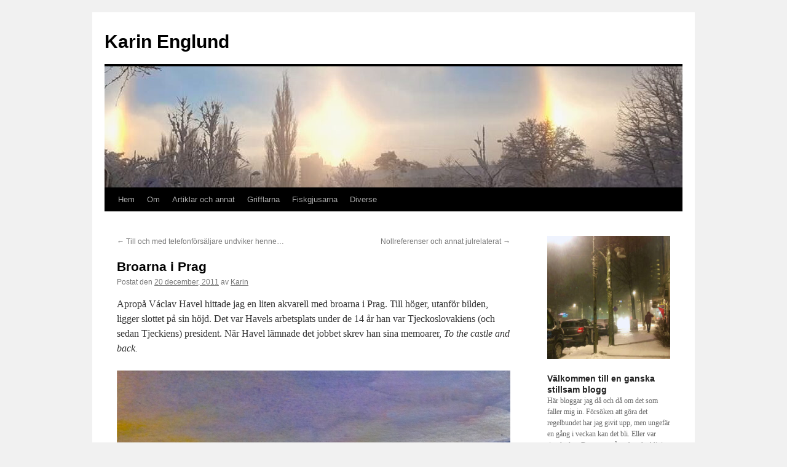

--- FILE ---
content_type: text/html; charset=UTF-8
request_url: https://www.karinenglund.com/2011/12/broarna-i-prag/
body_size: 13017
content:
<!DOCTYPE html>
<html lang="sv-SE">
<head>
<meta charset="UTF-8" />
<title>
Broarna i Prag | Karin Englund	</title>
<link rel="profile" href="https://gmpg.org/xfn/11" />
<link rel="stylesheet" type="text/css" media="all" href="https://www.karinenglund.com/wp-content/themes/twentyten/style.css?ver=20251202" />
<link rel="pingback" href="https://www.karinenglund.com/xmlrpc.php">
<meta name='robots' content='max-image-preview:large' />
<link rel='dns-prefetch' href='//www.googletagmanager.com' />
<link rel="alternate" type="application/rss+xml" title="Karin Englund &raquo; Webbflöde" href="https://www.karinenglund.com/feed/" />
<link rel="alternate" type="application/rss+xml" title="Karin Englund &raquo; Kommentarsflöde" href="https://www.karinenglund.com/comments/feed/" />
<link rel="alternate" type="application/rss+xml" title="Karin Englund &raquo; Kommentarsflöde för Broarna i Prag" href="https://www.karinenglund.com/2011/12/broarna-i-prag/feed/" />
<link rel="alternate" title="oEmbed (JSON)" type="application/json+oembed" href="https://www.karinenglund.com/wp-json/oembed/1.0/embed?url=https%3A%2F%2Fwww.karinenglund.com%2F2011%2F12%2Fbroarna-i-prag%2F" />
<link rel="alternate" title="oEmbed (XML)" type="text/xml+oembed" href="https://www.karinenglund.com/wp-json/oembed/1.0/embed?url=https%3A%2F%2Fwww.karinenglund.com%2F2011%2F12%2Fbroarna-i-prag%2F&#038;format=xml" />
<style id='wp-img-auto-sizes-contain-inline-css' type='text/css'>
img:is([sizes=auto i],[sizes^="auto," i]){contain-intrinsic-size:3000px 1500px}
/*# sourceURL=wp-img-auto-sizes-contain-inline-css */
</style>
<style id='wp-emoji-styles-inline-css' type='text/css'>

	img.wp-smiley, img.emoji {
		display: inline !important;
		border: none !important;
		box-shadow: none !important;
		height: 1em !important;
		width: 1em !important;
		margin: 0 0.07em !important;
		vertical-align: -0.1em !important;
		background: none !important;
		padding: 0 !important;
	}
/*# sourceURL=wp-emoji-styles-inline-css */
</style>
<style id='wp-block-library-inline-css' type='text/css'>
:root{--wp-block-synced-color:#7a00df;--wp-block-synced-color--rgb:122,0,223;--wp-bound-block-color:var(--wp-block-synced-color);--wp-editor-canvas-background:#ddd;--wp-admin-theme-color:#007cba;--wp-admin-theme-color--rgb:0,124,186;--wp-admin-theme-color-darker-10:#006ba1;--wp-admin-theme-color-darker-10--rgb:0,107,160.5;--wp-admin-theme-color-darker-20:#005a87;--wp-admin-theme-color-darker-20--rgb:0,90,135;--wp-admin-border-width-focus:2px}@media (min-resolution:192dpi){:root{--wp-admin-border-width-focus:1.5px}}.wp-element-button{cursor:pointer}:root .has-very-light-gray-background-color{background-color:#eee}:root .has-very-dark-gray-background-color{background-color:#313131}:root .has-very-light-gray-color{color:#eee}:root .has-very-dark-gray-color{color:#313131}:root .has-vivid-green-cyan-to-vivid-cyan-blue-gradient-background{background:linear-gradient(135deg,#00d084,#0693e3)}:root .has-purple-crush-gradient-background{background:linear-gradient(135deg,#34e2e4,#4721fb 50%,#ab1dfe)}:root .has-hazy-dawn-gradient-background{background:linear-gradient(135deg,#faaca8,#dad0ec)}:root .has-subdued-olive-gradient-background{background:linear-gradient(135deg,#fafae1,#67a671)}:root .has-atomic-cream-gradient-background{background:linear-gradient(135deg,#fdd79a,#004a59)}:root .has-nightshade-gradient-background{background:linear-gradient(135deg,#330968,#31cdcf)}:root .has-midnight-gradient-background{background:linear-gradient(135deg,#020381,#2874fc)}:root{--wp--preset--font-size--normal:16px;--wp--preset--font-size--huge:42px}.has-regular-font-size{font-size:1em}.has-larger-font-size{font-size:2.625em}.has-normal-font-size{font-size:var(--wp--preset--font-size--normal)}.has-huge-font-size{font-size:var(--wp--preset--font-size--huge)}.has-text-align-center{text-align:center}.has-text-align-left{text-align:left}.has-text-align-right{text-align:right}.has-fit-text{white-space:nowrap!important}#end-resizable-editor-section{display:none}.aligncenter{clear:both}.items-justified-left{justify-content:flex-start}.items-justified-center{justify-content:center}.items-justified-right{justify-content:flex-end}.items-justified-space-between{justify-content:space-between}.screen-reader-text{border:0;clip-path:inset(50%);height:1px;margin:-1px;overflow:hidden;padding:0;position:absolute;width:1px;word-wrap:normal!important}.screen-reader-text:focus{background-color:#ddd;clip-path:none;color:#444;display:block;font-size:1em;height:auto;left:5px;line-height:normal;padding:15px 23px 14px;text-decoration:none;top:5px;width:auto;z-index:100000}html :where(.has-border-color){border-style:solid}html :where([style*=border-top-color]){border-top-style:solid}html :where([style*=border-right-color]){border-right-style:solid}html :where([style*=border-bottom-color]){border-bottom-style:solid}html :where([style*=border-left-color]){border-left-style:solid}html :where([style*=border-width]){border-style:solid}html :where([style*=border-top-width]){border-top-style:solid}html :where([style*=border-right-width]){border-right-style:solid}html :where([style*=border-bottom-width]){border-bottom-style:solid}html :where([style*=border-left-width]){border-left-style:solid}html :where(img[class*=wp-image-]){height:auto;max-width:100%}:where(figure){margin:0 0 1em}html :where(.is-position-sticky){--wp-admin--admin-bar--position-offset:var(--wp-admin--admin-bar--height,0px)}@media screen and (max-width:600px){html :where(.is-position-sticky){--wp-admin--admin-bar--position-offset:0px}}

/*# sourceURL=wp-block-library-inline-css */
</style><style id='global-styles-inline-css' type='text/css'>
:root{--wp--preset--aspect-ratio--square: 1;--wp--preset--aspect-ratio--4-3: 4/3;--wp--preset--aspect-ratio--3-4: 3/4;--wp--preset--aspect-ratio--3-2: 3/2;--wp--preset--aspect-ratio--2-3: 2/3;--wp--preset--aspect-ratio--16-9: 16/9;--wp--preset--aspect-ratio--9-16: 9/16;--wp--preset--color--black: #000;--wp--preset--color--cyan-bluish-gray: #abb8c3;--wp--preset--color--white: #fff;--wp--preset--color--pale-pink: #f78da7;--wp--preset--color--vivid-red: #cf2e2e;--wp--preset--color--luminous-vivid-orange: #ff6900;--wp--preset--color--luminous-vivid-amber: #fcb900;--wp--preset--color--light-green-cyan: #7bdcb5;--wp--preset--color--vivid-green-cyan: #00d084;--wp--preset--color--pale-cyan-blue: #8ed1fc;--wp--preset--color--vivid-cyan-blue: #0693e3;--wp--preset--color--vivid-purple: #9b51e0;--wp--preset--color--blue: #0066cc;--wp--preset--color--medium-gray: #666;--wp--preset--color--light-gray: #f1f1f1;--wp--preset--gradient--vivid-cyan-blue-to-vivid-purple: linear-gradient(135deg,rgb(6,147,227) 0%,rgb(155,81,224) 100%);--wp--preset--gradient--light-green-cyan-to-vivid-green-cyan: linear-gradient(135deg,rgb(122,220,180) 0%,rgb(0,208,130) 100%);--wp--preset--gradient--luminous-vivid-amber-to-luminous-vivid-orange: linear-gradient(135deg,rgb(252,185,0) 0%,rgb(255,105,0) 100%);--wp--preset--gradient--luminous-vivid-orange-to-vivid-red: linear-gradient(135deg,rgb(255,105,0) 0%,rgb(207,46,46) 100%);--wp--preset--gradient--very-light-gray-to-cyan-bluish-gray: linear-gradient(135deg,rgb(238,238,238) 0%,rgb(169,184,195) 100%);--wp--preset--gradient--cool-to-warm-spectrum: linear-gradient(135deg,rgb(74,234,220) 0%,rgb(151,120,209) 20%,rgb(207,42,186) 40%,rgb(238,44,130) 60%,rgb(251,105,98) 80%,rgb(254,248,76) 100%);--wp--preset--gradient--blush-light-purple: linear-gradient(135deg,rgb(255,206,236) 0%,rgb(152,150,240) 100%);--wp--preset--gradient--blush-bordeaux: linear-gradient(135deg,rgb(254,205,165) 0%,rgb(254,45,45) 50%,rgb(107,0,62) 100%);--wp--preset--gradient--luminous-dusk: linear-gradient(135deg,rgb(255,203,112) 0%,rgb(199,81,192) 50%,rgb(65,88,208) 100%);--wp--preset--gradient--pale-ocean: linear-gradient(135deg,rgb(255,245,203) 0%,rgb(182,227,212) 50%,rgb(51,167,181) 100%);--wp--preset--gradient--electric-grass: linear-gradient(135deg,rgb(202,248,128) 0%,rgb(113,206,126) 100%);--wp--preset--gradient--midnight: linear-gradient(135deg,rgb(2,3,129) 0%,rgb(40,116,252) 100%);--wp--preset--font-size--small: 13px;--wp--preset--font-size--medium: 20px;--wp--preset--font-size--large: 36px;--wp--preset--font-size--x-large: 42px;--wp--preset--spacing--20: 0.44rem;--wp--preset--spacing--30: 0.67rem;--wp--preset--spacing--40: 1rem;--wp--preset--spacing--50: 1.5rem;--wp--preset--spacing--60: 2.25rem;--wp--preset--spacing--70: 3.38rem;--wp--preset--spacing--80: 5.06rem;--wp--preset--shadow--natural: 6px 6px 9px rgba(0, 0, 0, 0.2);--wp--preset--shadow--deep: 12px 12px 50px rgba(0, 0, 0, 0.4);--wp--preset--shadow--sharp: 6px 6px 0px rgba(0, 0, 0, 0.2);--wp--preset--shadow--outlined: 6px 6px 0px -3px rgb(255, 255, 255), 6px 6px rgb(0, 0, 0);--wp--preset--shadow--crisp: 6px 6px 0px rgb(0, 0, 0);}:where(.is-layout-flex){gap: 0.5em;}:where(.is-layout-grid){gap: 0.5em;}body .is-layout-flex{display: flex;}.is-layout-flex{flex-wrap: wrap;align-items: center;}.is-layout-flex > :is(*, div){margin: 0;}body .is-layout-grid{display: grid;}.is-layout-grid > :is(*, div){margin: 0;}:where(.wp-block-columns.is-layout-flex){gap: 2em;}:where(.wp-block-columns.is-layout-grid){gap: 2em;}:where(.wp-block-post-template.is-layout-flex){gap: 1.25em;}:where(.wp-block-post-template.is-layout-grid){gap: 1.25em;}.has-black-color{color: var(--wp--preset--color--black) !important;}.has-cyan-bluish-gray-color{color: var(--wp--preset--color--cyan-bluish-gray) !important;}.has-white-color{color: var(--wp--preset--color--white) !important;}.has-pale-pink-color{color: var(--wp--preset--color--pale-pink) !important;}.has-vivid-red-color{color: var(--wp--preset--color--vivid-red) !important;}.has-luminous-vivid-orange-color{color: var(--wp--preset--color--luminous-vivid-orange) !important;}.has-luminous-vivid-amber-color{color: var(--wp--preset--color--luminous-vivid-amber) !important;}.has-light-green-cyan-color{color: var(--wp--preset--color--light-green-cyan) !important;}.has-vivid-green-cyan-color{color: var(--wp--preset--color--vivid-green-cyan) !important;}.has-pale-cyan-blue-color{color: var(--wp--preset--color--pale-cyan-blue) !important;}.has-vivid-cyan-blue-color{color: var(--wp--preset--color--vivid-cyan-blue) !important;}.has-vivid-purple-color{color: var(--wp--preset--color--vivid-purple) !important;}.has-black-background-color{background-color: var(--wp--preset--color--black) !important;}.has-cyan-bluish-gray-background-color{background-color: var(--wp--preset--color--cyan-bluish-gray) !important;}.has-white-background-color{background-color: var(--wp--preset--color--white) !important;}.has-pale-pink-background-color{background-color: var(--wp--preset--color--pale-pink) !important;}.has-vivid-red-background-color{background-color: var(--wp--preset--color--vivid-red) !important;}.has-luminous-vivid-orange-background-color{background-color: var(--wp--preset--color--luminous-vivid-orange) !important;}.has-luminous-vivid-amber-background-color{background-color: var(--wp--preset--color--luminous-vivid-amber) !important;}.has-light-green-cyan-background-color{background-color: var(--wp--preset--color--light-green-cyan) !important;}.has-vivid-green-cyan-background-color{background-color: var(--wp--preset--color--vivid-green-cyan) !important;}.has-pale-cyan-blue-background-color{background-color: var(--wp--preset--color--pale-cyan-blue) !important;}.has-vivid-cyan-blue-background-color{background-color: var(--wp--preset--color--vivid-cyan-blue) !important;}.has-vivid-purple-background-color{background-color: var(--wp--preset--color--vivid-purple) !important;}.has-black-border-color{border-color: var(--wp--preset--color--black) !important;}.has-cyan-bluish-gray-border-color{border-color: var(--wp--preset--color--cyan-bluish-gray) !important;}.has-white-border-color{border-color: var(--wp--preset--color--white) !important;}.has-pale-pink-border-color{border-color: var(--wp--preset--color--pale-pink) !important;}.has-vivid-red-border-color{border-color: var(--wp--preset--color--vivid-red) !important;}.has-luminous-vivid-orange-border-color{border-color: var(--wp--preset--color--luminous-vivid-orange) !important;}.has-luminous-vivid-amber-border-color{border-color: var(--wp--preset--color--luminous-vivid-amber) !important;}.has-light-green-cyan-border-color{border-color: var(--wp--preset--color--light-green-cyan) !important;}.has-vivid-green-cyan-border-color{border-color: var(--wp--preset--color--vivid-green-cyan) !important;}.has-pale-cyan-blue-border-color{border-color: var(--wp--preset--color--pale-cyan-blue) !important;}.has-vivid-cyan-blue-border-color{border-color: var(--wp--preset--color--vivid-cyan-blue) !important;}.has-vivid-purple-border-color{border-color: var(--wp--preset--color--vivid-purple) !important;}.has-vivid-cyan-blue-to-vivid-purple-gradient-background{background: var(--wp--preset--gradient--vivid-cyan-blue-to-vivid-purple) !important;}.has-light-green-cyan-to-vivid-green-cyan-gradient-background{background: var(--wp--preset--gradient--light-green-cyan-to-vivid-green-cyan) !important;}.has-luminous-vivid-amber-to-luminous-vivid-orange-gradient-background{background: var(--wp--preset--gradient--luminous-vivid-amber-to-luminous-vivid-orange) !important;}.has-luminous-vivid-orange-to-vivid-red-gradient-background{background: var(--wp--preset--gradient--luminous-vivid-orange-to-vivid-red) !important;}.has-very-light-gray-to-cyan-bluish-gray-gradient-background{background: var(--wp--preset--gradient--very-light-gray-to-cyan-bluish-gray) !important;}.has-cool-to-warm-spectrum-gradient-background{background: var(--wp--preset--gradient--cool-to-warm-spectrum) !important;}.has-blush-light-purple-gradient-background{background: var(--wp--preset--gradient--blush-light-purple) !important;}.has-blush-bordeaux-gradient-background{background: var(--wp--preset--gradient--blush-bordeaux) !important;}.has-luminous-dusk-gradient-background{background: var(--wp--preset--gradient--luminous-dusk) !important;}.has-pale-ocean-gradient-background{background: var(--wp--preset--gradient--pale-ocean) !important;}.has-electric-grass-gradient-background{background: var(--wp--preset--gradient--electric-grass) !important;}.has-midnight-gradient-background{background: var(--wp--preset--gradient--midnight) !important;}.has-small-font-size{font-size: var(--wp--preset--font-size--small) !important;}.has-medium-font-size{font-size: var(--wp--preset--font-size--medium) !important;}.has-large-font-size{font-size: var(--wp--preset--font-size--large) !important;}.has-x-large-font-size{font-size: var(--wp--preset--font-size--x-large) !important;}
/*# sourceURL=global-styles-inline-css */
</style>

<style id='classic-theme-styles-inline-css' type='text/css'>
/*! This file is auto-generated */
.wp-block-button__link{color:#fff;background-color:#32373c;border-radius:9999px;box-shadow:none;text-decoration:none;padding:calc(.667em + 2px) calc(1.333em + 2px);font-size:1.125em}.wp-block-file__button{background:#32373c;color:#fff;text-decoration:none}
/*# sourceURL=/wp-includes/css/classic-themes.min.css */
</style>
<link rel='stylesheet' id='twentyten-block-style-css' href='https://www.karinenglund.com/wp-content/themes/twentyten/blocks.css?ver=20250220' type='text/css' media='all' />
<link rel='stylesheet' id='fancybox-css' href='https://www.karinenglund.com/wp-content/plugins/easy-fancybox/fancybox/1.5.4/jquery.fancybox.min.css?ver=6.9' type='text/css' media='screen' />
<script type="text/javascript" src="https://www.karinenglund.com/wp-includes/js/jquery/jquery.min.js?ver=3.7.1" id="jquery-core-js"></script>
<script type="text/javascript" src="https://www.karinenglund.com/wp-includes/js/jquery/jquery-migrate.min.js?ver=3.4.1" id="jquery-migrate-js"></script>
<link rel="https://api.w.org/" href="https://www.karinenglund.com/wp-json/" /><link rel="alternate" title="JSON" type="application/json" href="https://www.karinenglund.com/wp-json/wp/v2/posts/7829" /><link rel="EditURI" type="application/rsd+xml" title="RSD" href="https://www.karinenglund.com/xmlrpc.php?rsd" />
<meta name="generator" content="WordPress 6.9" />
<link rel="canonical" href="https://www.karinenglund.com/2011/12/broarna-i-prag/" />
<link rel='shortlink' href='https://www.karinenglund.com/?p=7829' />
<meta name="generator" content="Site Kit by Google 1.170.0" /><link rel="icon" href="https://www.karinenglund.com/wp-content/uploads/2021/05/cropped-Version-2-3-32x32.jpg" sizes="32x32" />
<link rel="icon" href="https://www.karinenglund.com/wp-content/uploads/2021/05/cropped-Version-2-3-192x192.jpg" sizes="192x192" />
<link rel="apple-touch-icon" href="https://www.karinenglund.com/wp-content/uploads/2021/05/cropped-Version-2-3-180x180.jpg" />
<meta name="msapplication-TileImage" content="https://www.karinenglund.com/wp-content/uploads/2021/05/cropped-Version-2-3-270x270.jpg" />
</head>

<body data-rsssl=1 class="wp-singular post-template-default single single-post postid-7829 single-format-standard wp-theme-twentyten">
<div id="wrapper" class="hfeed">
		<a href="#content" class="screen-reader-text skip-link">Hoppa till innehåll</a>
	<div id="header">
		<div id="masthead">
			<div id="branding" role="banner">
									<div id="site-title">
						<span>
							<a href="https://www.karinenglund.com/" rel="home" >Karin Englund</a>
						</span>
					</div>
					<img src="https://www.karinenglund.com/wp-content/uploads/2026/01/cropped-1-8.jpeg" width="940" height="197" alt="Karin Englund" srcset="https://www.karinenglund.com/wp-content/uploads/2026/01/cropped-1-8.jpeg 940w, https://www.karinenglund.com/wp-content/uploads/2026/01/cropped-1-8-300x63.jpeg 300w, https://www.karinenglund.com/wp-content/uploads/2026/01/cropped-1-8-150x31.jpeg 150w, https://www.karinenglund.com/wp-content/uploads/2026/01/cropped-1-8-768x161.jpeg 768w" sizes="(max-width: 940px) 100vw, 940px" decoding="async" fetchpriority="high" />			</div><!-- #branding -->

			<div id="access" role="navigation">
				<div class="menu"><ul>
<li ><a href="https://www.karinenglund.com/">Hem</a></li><li class="page_item page-item-225"><a href="https://www.karinenglund.com/skriv-hit/">Om</a></li>
<li class="page_item page-item-2537 page_item_has_children"><a href="https://www.karinenglund.com/artiklar-och-annat/">Artiklar och annat</a>
<ul class='children'>
	<li class="page_item page-item-26666"><a href="https://www.karinenglund.com/artiklar-och-annat/det-hemlighetsfulla-kuvertet/">Det hemlighetsfulla kuvertet</a></li>
	<li class="page_item page-item-22509"><a href="https://www.karinenglund.com/artiklar-och-annat/hogertrafik/">Högertrafik</a></li>
	<li class="page_item page-item-30887"><a href="https://www.karinenglund.com/artiklar-och-annat/kampen-om-kulturarvet/">Kampen om kulturarvet</a></li>
	<li class="page_item page-item-16792"><a href="https://www.karinenglund.com/artiklar-och-annat/var-ar-brudarna/">Var är brudarna?</a></li>
	<li class="page_item page-item-4518"><a href="https://www.karinenglund.com/artiklar-och-annat/hoppfullt-60-tal/">Hoppfullt 60-tal</a></li>
	<li class="page_item page-item-8777"><a href="https://www.karinenglund.com/artiklar-och-annat/hur-uppstar-totalitarismen/">Hur uppstår totalitarismen?</a></li>
	<li class="page_item page-item-4313"><a href="https://www.karinenglund.com/artiklar-och-annat/kreativitet-nej-tack/">Kreativitet? Nej tack!</a></li>
	<li class="page_item page-item-4359"><a href="https://www.karinenglund.com/artiklar-och-annat/74774p-i-p-p-i/">74774=P-I-P-P-I</a></li>
	<li class="page_item page-item-4344"><a href="https://www.karinenglund.com/artiklar-och-annat/duck-city/">Duck city</a></li>
	<li class="page_item page-item-4727"><a href="https://www.karinenglund.com/artiklar-och-annat/en-el-campo-chile/">En el Campo &#8211; Chile</a></li>
	<li class="page_item page-item-2531"><a href="https://www.karinenglund.com/artiklar-och-annat/kafka-pa-kontoret/">Kafka på kontoret</a></li>
	<li class="page_item page-item-5397"><a href="https://www.karinenglund.com/artiklar-och-annat/sidenmatt-glansande/">Sidenmatt, glänsande&#8230;</a></li>
	<li class="page_item page-item-4398"><a href="https://www.karinenglund.com/artiklar-och-annat/klassiker/">Klassiker</a></li>
	<li class="page_item page-item-4396"><a href="https://www.karinenglund.com/artiklar-och-annat/master/">Mäster</a></li>
	<li class="page_item page-item-4405"><a href="https://www.karinenglund.com/artiklar-och-annat/slapljus-over-vasterlandet/">Släpljus över västerlandet</a></li>
	<li class="page_item page-item-4476"><a href="https://www.karinenglund.com/artiklar-och-annat/andrum-radrum-och-forstaelse/">Skiljetecken för andrum, rådrum och förståelse</a></li>
	<li class="page_item page-item-6503"><a href="https://www.karinenglund.com/artiklar-och-annat/den-lilla-tanten-som-skulle-skaffa-mobilt-bredband/">Den lilla tanten som skulle skaffa mobilt bredband</a></li>
	<li class="page_item page-item-8720"><a href="https://www.karinenglund.com/artiklar-och-annat/fodelsedagsfragan-om-modernitet-och-prestationsangest-hos-nalle-puh/">FÖDELSEDAGSFRÅGAN Om modernitet och prestationsångest hos Nalle Puh</a></li>
	<li class="page_item page-item-6762"><a href="https://www.karinenglund.com/artiklar-och-annat/bilder/">Bilder</a></li>
</ul>
</li>
<li class="page_item page-item-26088"><a href="https://www.karinenglund.com/grifflarna-2/">Grifflarna</a></li>
<li class="page_item page-item-14998"><a href="https://www.karinenglund.com/fiskgjusarna/">Fiskgjusarna</a></li>
<li class="page_item page-item-11078 page_item_has_children"><a href="https://www.karinenglund.com/diverse/">Diverse</a>
<ul class='children'>
	<li class="page_item page-item-12551"><a href="https://www.karinenglund.com/diverse/nobel-skald/">Nobel skald</a></li>
	<li class="page_item page-item-12532"><a href="https://www.karinenglund.com/diverse/ratta-sattet-att-borja-en-nobelprisvinnande-kultur-och-allmogeberattelse/">Rätta sättet att börja en nobelprisvinnande kultur- och allmogeberättelse</a></li>
	<li class="page_item page-item-12618"><a href="https://www.karinenglund.com/diverse/bergska-sjon/">Bergska sjön Ur GV nr 8 årgång 111</a></li>
	<li class="page_item page-item-11061"><a href="https://www.karinenglund.com/diverse/toalettpappershallarsallskapet-tph-amatorerna/">Toalettpappershållarsällskapet TPH-amatörerna</a></li>
	<li class="page_item page-item-8302 page_item_has_children"><a href="https://www.karinenglund.com/diverse/faltrapport-med-hotelltips-paris/">Fältrapport med hotelltips</a>
	<ul class='children'>
		<li class="page_item page-item-3125"><a href="https://www.karinenglund.com/diverse/faltrapport-med-hotelltips-paris/faltrapporter/">Läget</a></li>
	</ul>
</li>
</ul>
</li>
</ul></div>
			</div><!-- #access -->
		</div><!-- #masthead -->
	</div><!-- #header -->

	<div id="main">

		<div id="container">
			<div id="content" role="main">

			

				<div id="nav-above" class="navigation">
					<div class="nav-previous"><a href="https://www.karinenglund.com/2011/12/till-och-med-telefonforsaljare-undviker-henne/" rel="prev"><span class="meta-nav">&larr;</span> Till och med telefonförsäljare undviker henne&#8230;</a></div>
					<div class="nav-next"><a href="https://www.karinenglund.com/2011/12/nollreferener-och-annat-julrelaterat/" rel="next">Nollreferenser och annat julrelaterat <span class="meta-nav">&rarr;</span></a></div>
				</div><!-- #nav-above -->

				<div id="post-7829" class="post-7829 post type-post status-publish format-standard hentry category-bocker tag-prag tag-vaclav-havel">
					<h1 class="entry-title">Broarna i Prag</h1>

					<div class="entry-meta">
						<span class="meta-prep meta-prep-author">Postat den</span> <a href="https://www.karinenglund.com/2011/12/broarna-i-prag/" title="20:01" rel="bookmark"><span class="entry-date">20 december, 2011</span></a> <span class="meta-sep">av</span> <span class="author vcard"><a class="url fn n" href="https://www.karinenglund.com/author/admin/" title="Visa alla inlägg av Karin">Karin</a></span>					</div><!-- .entry-meta -->

					<div class="entry-content">
						<p>Apropå Václav Havel hittade jag en liten akvarell med broarna i Prag. Till höger, utanför bilden, ligger slottet på sin höjd. Det var Havels arbetsplats under de 14 år han var Tjeckoslovakiens (och sedan Tjeckiens) president. När Havel lämnade det jobbet skrev han sina memoarer, <em>To the castle and back. </em></p>
<p><a href="https://www.karinenglund.com/2011/12/broarna-i-prag/broar-i-prag-2/" rel="attachment wp-att-7830"><img decoding="async" class="aligncenter size-large wp-image-7830" title="broar i Prag" src="https://www.karinenglund.com/wp-content/uploads/2011/12/broar-i-Prag1-1024x707.jpg" alt="" width="640" height="441" srcset="https://www.karinenglund.com/wp-content/uploads/2011/12/broar-i-Prag1-1024x707.jpg 1024w, https://www.karinenglund.com/wp-content/uploads/2011/12/broar-i-Prag1-150x103.jpg 150w, https://www.karinenglund.com/wp-content/uploads/2011/12/broar-i-Prag1-300x207.jpg 300w, https://www.karinenglund.com/wp-content/uploads/2011/12/broar-i-Prag1.jpg 1280w" sizes="(max-width: 640px) 100vw, 640px" /></a>Uppdatering: Miss Gilett protesterar i en kommentar att Havels bok heter <em>Prosím stručně</em> och att det är den engelska översättningen som heter <em>To the castle and back</em>. Det har hon ju alldeles rätt i. Frågan är varför den inte är översatt till svenska ännu, för det verkar den inte vara.</p>
											</div><!-- .entry-content -->

		
						<div class="entry-utility">
							Det här inlägget postades i <a href="https://www.karinenglund.com/category/sa-har-har-jag-forsokt-ordna-mina-blogginlagg-i-olika-grupper/bocker/" rel="category tag">Böcker</a> och har märkts med etiketterna <a href="https://www.karinenglund.com/tag/prag/" rel="tag">Prag</a>, <a href="https://www.karinenglund.com/tag/vaclav-havel/" rel="tag">Václav Havel</a>. Bokmärk <a href="https://www.karinenglund.com/2011/12/broarna-i-prag/" title="Permalink to Broarna i Prag" rel="bookmark">permalänken</a>.													</div><!-- .entry-utility -->
					</div><!-- #post-7829 -->

					<div id="nav-below" class="navigation">
						<div class="nav-previous"><a href="https://www.karinenglund.com/2011/12/till-och-med-telefonforsaljare-undviker-henne/" rel="prev"><span class="meta-nav">&larr;</span> Till och med telefonförsäljare undviker henne&#8230;</a></div>
						<div class="nav-next"><a href="https://www.karinenglund.com/2011/12/nollreferener-och-annat-julrelaterat/" rel="next">Nollreferenser och annat julrelaterat <span class="meta-nav">&rarr;</span></a></div>
					</div><!-- #nav-below -->

					
			<div id="comments">


			<h3 id="comments-title">
			7 svar på <em>Broarna i Prag</em>			</h3>

	
			<ol class="commentlist">
						<li class="comment even thread-even depth-1" id="li-comment-2197">
		<div id="comment-2197">
			<div class="comment-author vcard">
				<img alt='' src='https://secure.gravatar.com/avatar/75887a07493a908b7f283e3bd74430dc7d8a1844d9e4dfab95d81cff368404c6?s=40&#038;d=blank&#038;r=g' srcset='https://secure.gravatar.com/avatar/75887a07493a908b7f283e3bd74430dc7d8a1844d9e4dfab95d81cff368404c6?s=80&#038;d=blank&#038;r=g 2x' class='avatar avatar-40 photo' height='40' width='40' decoding='async'/>				<cite class="fn"><a href="http://missgillette.blogspot.com" class="url" rel="ugc external nofollow">Miss Gillette</a></cite> <span class="says">skriver:</span>			</div><!-- .comment-author .vcard -->

				
				
			<div class="comment-meta commentmetadata"><a href="https://www.karinenglund.com/2011/12/broarna-i-prag/#comment-2197">
				21 december, 2011 kl. 10:19					</a>
									</div><!-- .comment-meta .commentmetadata -->

				<div class="comment-body"><p>Förlåt, men Havel har definitivt inte skrivit nån bok som heter To the castle and back. Han har emellertid på tjeckiska skrivit en som heter Prosím stručně och som i engelsk översättning har den titel du uppger.</p>
<p>Det kan kanske te sig tetigt att anmärka på det, men allting är faktiskt inte på engelska i original. Ändå har till och med TT-folket lagt sig till med olaten att översätta allt utrikiskt till engelska. (Det gör de förstås inte, utan de använder givetvis engelska översättningar. Men det är ingen ursäkt, jobbar man som nyhetsförmedlare borde man stanna upp och tänka efter hur rimligt det är att en tysk eller rysk eller fransk organisation har ett engelskt namn. Om svensk benämning saknas är det ju bättre att göra en egenöversättning eller ange namnet på originalspråket.)</p>
<p>Engelskan är ett finfint lingua franca, men nån måtta får det vara. Sans och balans anbefalles!</p>
</div>

				<div class="reply">
								</div><!-- .reply -->
			</div><!-- #comment-##  -->

				<ul class="children">
		<li class="comment odd alt depth-2" id="li-comment-2198">
		<div id="comment-2198">
			<div class="comment-author vcard">
				<img alt='' src='https://secure.gravatar.com/avatar/775476ca7a6085d6921f5cbf1239a03e8ab79975f67ffeeea12d33c04eb0edf8?s=40&#038;d=blank&#038;r=g' srcset='https://secure.gravatar.com/avatar/775476ca7a6085d6921f5cbf1239a03e8ab79975f67ffeeea12d33c04eb0edf8?s=80&#038;d=blank&#038;r=g 2x' class='avatar avatar-40 photo' height='40' width='40' loading='lazy' decoding='async'/>				<cite class="fn"><a href="https://www.karinenglund.com" class="url" rel="ugc">Karin</a></cite> <span class="says">skriver:</span>			</div><!-- .comment-author .vcard -->

				
				
			<div class="comment-meta commentmetadata"><a href="https://www.karinenglund.com/2011/12/broarna-i-prag/#comment-2198">
				21 december, 2011 kl. 10:38					</a>
									</div><!-- .comment-meta .commentmetadata -->

				<div class="comment-body"><p>Oj då. Mitt sans-och-balans-försök gick tydligen inte så bra? Jag funderade faktiskt på om jag skulle använda den tjeckiska titeln eller om jag skulle göra en självsvåldig översättning till svenska. Men till sist blev det den engelska, eftersom jag tänkte att få skulle förstå den tjeckiska titeln. Om jag använde en svensk översättning skulle det kunna ge intrycket att boken är översatt till svenska, men det är den inte såvitt jag vet. Och jovisst, jag hade kunnat skriva lite utförligare, men nu redde det ju ut sig såhär i stället. Tack för påpekandet.</p>
</div>

				<div class="reply">
								</div><!-- .reply -->
			</div><!-- #comment-##  -->

				</li><!-- #comment-## -->
</ul><!-- .children -->
</li><!-- #comment-## -->
		<li class="comment even thread-odd thread-alt depth-1" id="li-comment-2199">
		<div id="comment-2199">
			<div class="comment-author vcard">
				<img alt='' src='https://secure.gravatar.com/avatar/75887a07493a908b7f283e3bd74430dc7d8a1844d9e4dfab95d81cff368404c6?s=40&#038;d=blank&#038;r=g' srcset='https://secure.gravatar.com/avatar/75887a07493a908b7f283e3bd74430dc7d8a1844d9e4dfab95d81cff368404c6?s=80&#038;d=blank&#038;r=g 2x' class='avatar avatar-40 photo' height='40' width='40' loading='lazy' decoding='async'/>				<cite class="fn"><a href="http://missgillette.blogspot.com" class="url" rel="ugc external nofollow">Miss Gillette</a></cite> <span class="says">skriver:</span>			</div><!-- .comment-author .vcard -->

				
				
			<div class="comment-meta commentmetadata"><a href="https://www.karinenglund.com/2011/12/broarna-i-prag/#comment-2199">
				21 december, 2011 kl. 10:58					</a>
									</div><!-- .comment-meta .commentmetadata -->

				<div class="comment-body"><p>Jag kan inte tjeckiska och vet inte vad originaltiteln betyder, men jag förstår ju varför den engelska passade bra för ditt syfte just idag. Och nu ska jag säga det jag verkligen borde ha börjat med: att akvarellen är mycket fin. Jag tycker mycket om den där färgskalan; både den och stilen för mina tankar till Hugo Hamiltons Sagor för barn och barnbarn, ja och Arosenius också förstås, med allt vad det innebär av ömhet och trösterikhet (eller om det ska heta trösterikedom).</p>
</div>

				<div class="reply">
								</div><!-- .reply -->
			</div><!-- #comment-##  -->

				<ul class="children">
		<li class="comment byuser comment-author-admin bypostauthor odd alt depth-2" id="li-comment-2200">
		<div id="comment-2200">
			<div class="comment-author vcard">
				<img alt='' src='https://secure.gravatar.com/avatar/4d2a82ef906d09b93c4530b7276bdb8b33a7368121c1ba1b35c88417d037875c?s=40&#038;d=blank&#038;r=g' srcset='https://secure.gravatar.com/avatar/4d2a82ef906d09b93c4530b7276bdb8b33a7368121c1ba1b35c88417d037875c?s=80&#038;d=blank&#038;r=g 2x' class='avatar avatar-40 photo' height='40' width='40' loading='lazy' decoding='async'/>				<cite class="fn"><a href="https://www.karinenglund.com" class="url" rel="ugc">Karin</a></cite> <span class="says">skriver:</span>			</div><!-- .comment-author .vcard -->

				
				
			<div class="comment-meta commentmetadata"><a href="https://www.karinenglund.com/2011/12/broarna-i-prag/#comment-2200">
				21 december, 2011 kl. 11:07					</a>
									</div><!-- .comment-meta .commentmetadata -->

				<div class="comment-body"><p>Oj igen och tack! Jag blev verkligen förälskad i Prag, som jag besökte när jag jobbade med en översättning av Kafkabiografin <em>Franz Kafka. Ett liv</em> av Ernst Pawel. Kafka själv var ju lite kluven till Prag, &#8221;denna lilla mor med klor&#8221;, som han trivdes i och längtade bort från. Det är något visst med stämningen och ljuset, särskilt vid Moldau. Akvarellskisser i all hast från en resa har ju sina tekniska brister, men ändå får man med sig en del av känslan. I bästa fall.</p>
</div>

				<div class="reply">
								</div><!-- .reply -->
			</div><!-- #comment-##  -->

				</li><!-- #comment-## -->
</ul><!-- .children -->
</li><!-- #comment-## -->
		<li class="comment even thread-even depth-1" id="li-comment-2201">
		<div id="comment-2201">
			<div class="comment-author vcard">
				<img alt='' src='https://secure.gravatar.com/avatar/76ab084d4d8d3cd936543a33c51cf56512c87734deaf414e61b4e43bf6697810?s=40&#038;d=blank&#038;r=g' srcset='https://secure.gravatar.com/avatar/76ab084d4d8d3cd936543a33c51cf56512c87734deaf414e61b4e43bf6697810?s=80&#038;d=blank&#038;r=g 2x' class='avatar avatar-40 photo' height='40' width='40' loading='lazy' decoding='async'/>				<cite class="fn"><a href="http://www.gke.org" class="url" rel="ugc external nofollow">Skogsgurra</a></cite> <span class="says">skriver:</span>			</div><!-- .comment-author .vcard -->

				
				
			<div class="comment-meta commentmetadata"><a href="https://www.karinenglund.com/2011/12/broarna-i-prag/#comment-2201">
				21 december, 2011 kl. 14:57					</a>
									</div><!-- .comment-meta .commentmetadata -->

				<div class="comment-body"><p>Nu väntar jag mig att du tar dig till Königsberg och försöker fånga de sju broarna &#8211; det kan vara en utmaning.</p>
</div>

				<div class="reply">
								</div><!-- .reply -->
			</div><!-- #comment-##  -->

				<ul class="children">
		<li class="comment odd alt depth-2" id="li-comment-2202">
		<div id="comment-2202">
			<div class="comment-author vcard">
				<img alt='' src='https://secure.gravatar.com/avatar/775476ca7a6085d6921f5cbf1239a03e8ab79975f67ffeeea12d33c04eb0edf8?s=40&#038;d=blank&#038;r=g' srcset='https://secure.gravatar.com/avatar/775476ca7a6085d6921f5cbf1239a03e8ab79975f67ffeeea12d33c04eb0edf8?s=80&#038;d=blank&#038;r=g 2x' class='avatar avatar-40 photo' height='40' width='40' loading='lazy' decoding='async'/>				<cite class="fn"><a href="https://www.karinenglund.com" class="url" rel="ugc">Karin</a></cite> <span class="says">skriver:</span>			</div><!-- .comment-author .vcard -->

				
				
			<div class="comment-meta commentmetadata"><a href="https://www.karinenglund.com/2011/12/broarna-i-prag/#comment-2202">
				21 december, 2011 kl. 15:07					</a>
									</div><!-- .comment-meta .commentmetadata -->

				<div class="comment-body"><p>Men hur i allsindar kunde du veta att mitt nästa projekt är Hannah Arendt. Läser henne just nu, ska skriva nåt &#8221;efter jul&#8221; och eventuellt blir det ett översättningsprojekt också. Och då är det alltid en god idé att söka upp hemstäder. Ska ta med akvarellådan i så fall.</p>
</div>

				<div class="reply">
								</div><!-- .reply -->
			</div><!-- #comment-##  -->

				</li><!-- #comment-## -->
</ul><!-- .children -->
</li><!-- #comment-## -->
		<li class="comment even thread-odd thread-alt depth-1" id="li-comment-2203">
		<div id="comment-2203">
			<div class="comment-author vcard">
				<img alt='' src='https://secure.gravatar.com/avatar/76ab084d4d8d3cd936543a33c51cf56512c87734deaf414e61b4e43bf6697810?s=40&#038;d=blank&#038;r=g' srcset='https://secure.gravatar.com/avatar/76ab084d4d8d3cd936543a33c51cf56512c87734deaf414e61b4e43bf6697810?s=80&#038;d=blank&#038;r=g 2x' class='avatar avatar-40 photo' height='40' width='40' loading='lazy' decoding='async'/>				<cite class="fn"><a href="http://www.gke.org" class="url" rel="ugc external nofollow">Skogsgurra</a></cite> <span class="says">skriver:</span>			</div><!-- .comment-author .vcard -->

				
				
			<div class="comment-meta commentmetadata"><a href="https://www.karinenglund.com/2011/12/broarna-i-prag/#comment-2203">
				21 december, 2011 kl. 17:18					</a>
									</div><!-- .comment-meta .commentmetadata -->

				<div class="comment-body"><p>Som vanligt hade jag ingen aning. Och den här gången kan det knappast vara generna eller en gemensam bokhylla. Har själv funderat på att titta in i Kaliningrad om K och jag skulle få för oss att göra en &#8221;kornknarrsresa&#8221;.</p>
</div>

				<div class="reply">
								</div><!-- .reply -->
			</div><!-- #comment-##  -->

				</li><!-- #comment-## -->
			</ol>

	
			<p class="nocomments">Kommentarer är stängda.</p>
	


</div><!-- #comments -->

	
			</div><!-- #content -->
		</div><!-- #container -->


		<div id="primary" class="widget-area" role="complementary">
			<ul class="xoxo">

<li id="media_image-3" class="widget-container widget_media_image"><img width="300" height="300" src="https://www.karinenglund.com/wp-content/uploads/2023/11/IMG_0670-300x300.jpeg" class="image wp-image-30701  attachment-medium size-medium" alt="" style="max-width: 100%; height: auto;" decoding="async" loading="lazy" srcset="https://www.karinenglund.com/wp-content/uploads/2023/11/IMG_0670-300x300.jpeg 300w, https://www.karinenglund.com/wp-content/uploads/2023/11/IMG_0670-150x150.jpeg 150w, https://www.karinenglund.com/wp-content/uploads/2023/11/IMG_0670.jpeg 640w" sizes="auto, (max-width: 300px) 100vw, 300px" /></li><li id="text-30" class="widget-container widget_text"><h3 class="widget-title">Välkommen till en ganska stillsam blogg</h3>			<div class="textwidget"><p>Här bloggar jag då och då om det som faller mig in. Försöken att göra det regelbundet har jag givit upp, men ungefär en gång i veckan kan det bli. Eller var tionde dag. De senaste åren har det blivit en hel del om akvarellmåleri och det kommer det nog att bli även i fortsättningen.</p>
</div>
		</li><li id="linkcat-2" class="widget-container widget_links"><h3 class="widget-title">Läsvärt på andras bloggar</h3>
	<ul class='xoxo blogroll'>
<li><a href="http://pettasblogg.blogspot.com/" target="_blank">Äventyret framtiden</a>
0</li>
<li><a href="https://beskrivarblogg.com/">Beskrivarblogg</a>
0</li>
<li><a href="http://www.lotten.se/">Den skrattande språkpolisen</a>
0</li>
<li><a href="http://yoembryo.blogspot.com/" target="_blank">Embryo</a>
0</li>
<li><a href="http://evaswedenmark.blogspot.com/" target="_blank">Eva Swedenmarks värld</a>
0</li>
<li><a href="http://emmafrost.se/" target="_blank">Frostflickan</a>
0</li>
<li><a href="http://estassy-loven.blogspot.com/">Kära blogg</a>
0</li>
<li><a href="https://lenaiwales.wordpress.com/">Lena i Wales</a>
0</li>
<li><a href="http://saralovestam.se/">Lövestam</a>
0</li>
<li><a href="http://nillalivet.blogspot.com/">Nillas medelålderskrisfrågespalt</a>
0</li>
<li><a href="https://alvarsamt2.wordpress.com/">Om livet runt alvaret</a>
0</li>
<li><a href="http://bastmattan.blogspot.se/">På livets trassliga bastmatta</a>
0</li>
<li><a href="http://paulaz.se/">Paulas pörte</a>
0</li>
<li><a href="https://professorkajsa.com/">Professorns ultradrömmar</a>
0</li>
<li><a href="https://morfarshus.blogspot.com/">Timmer och masonit</a>
0</li>

	</ul>
</li>
<li id="text-24" class="widget-container widget_text">			<div class="textwidget"></div>
		</li><li id="text-22" class="widget-container widget_text">			<div class="textwidget"><p><img src="" /><br /></p>
</div>
		</li>			</ul>
		</div><!-- #primary .widget-area -->


		<div id="secondary" class="widget-area" role="complementary">
			<ul class="xoxo">
				<li id="media_image-6" class="widget-container widget_media_image"><img width="245" height="300" src="https://www.karinenglund.com/wp-content/uploads/2021/05/Version-4-1-1-245x300.jpg" class="image wp-image-28677  attachment-medium size-medium" alt="" style="max-width: 100%; height: auto;" decoding="async" loading="lazy" srcset="https://www.karinenglund.com/wp-content/uploads/2021/05/Version-4-1-1-245x300.jpg 245w, https://www.karinenglund.com/wp-content/uploads/2021/05/Version-4-1-1-123x150.jpg 123w, https://www.karinenglund.com/wp-content/uploads/2021/05/Version-4-1-1.jpg 523w" sizes="auto, (max-width: 245px) 100vw, 245px" /></li><li id="text-29" class="widget-container widget_text"><h3 class="widget-title">Egna bilder och andras</h3>			<div class="textwidget"><p>Bilderna i blogginläggen har jag oftast tagit, målat, eller ritat själv. Om jag lånar bilder från nätet brukar jag försöka komma ihåg att uppge det. Skulle jag råka få med en bild som inte är fri för publicering, är det bara att höra av sig så tar jag förstås bort den omedelbart.</p>
<p>Egna bilder lånar jag gärna ut; berätta i så fall var du hittade bilden. Om det någon gång skulle handla om att använda dem i för publicering, i tryck eller på annat sätt, i reklamsammanhang eller annat kommersiellt syfte vill jag bli kontaktad först. Kontaktinformation finns under rubriken &#8221;Om&#8221; under sidhuvudet.</p>
</div>
		</li>			</ul>
		</div><!-- #secondary .widget-area -->

	</div><!-- #main -->

	<div id="footer" role="contentinfo">
		<div id="colophon">



			<div id="site-info">
				<a href="https://www.karinenglund.com/" rel="home">
					Karin Englund				</a>
							</div><!-- #site-info -->

			<div id="site-generator">
								<a href="https://wordpress.org/" class="imprint" title="Semantisk personlig publiceringsplattform">
					Drivs med WordPress.				</a>
			</div><!-- #site-generator -->

		</div><!-- #colophon -->
	</div><!-- #footer -->

</div><!-- #wrapper -->

<script type="speculationrules">
{"prefetch":[{"source":"document","where":{"and":[{"href_matches":"/*"},{"not":{"href_matches":["/wp-*.php","/wp-admin/*","/wp-content/uploads/*","/wp-content/*","/wp-content/plugins/*","/wp-content/themes/twentyten/*","/*\\?(.+)"]}},{"not":{"selector_matches":"a[rel~=\"nofollow\"]"}},{"not":{"selector_matches":".no-prefetch, .no-prefetch a"}}]},"eagerness":"conservative"}]}
</script>
<script type="text/javascript" src="https://www.karinenglund.com/wp-includes/js/comment-reply.min.js?ver=6.9" id="comment-reply-js" async="async" data-wp-strategy="async" fetchpriority="low"></script>
<script type="text/javascript" src="https://www.karinenglund.com/wp-content/plugins/easy-fancybox/vendor/purify.min.js?ver=6.9" id="fancybox-purify-js"></script>
<script type="text/javascript" id="jquery-fancybox-js-extra">
/* <![CDATA[ */
var efb_i18n = {"close":"Close","next":"Next","prev":"Previous","startSlideshow":"Start slideshow","toggleSize":"Toggle size"};
//# sourceURL=jquery-fancybox-js-extra
/* ]]> */
</script>
<script type="text/javascript" src="https://www.karinenglund.com/wp-content/plugins/easy-fancybox/fancybox/1.5.4/jquery.fancybox.min.js?ver=6.9" id="jquery-fancybox-js"></script>
<script type="text/javascript" id="jquery-fancybox-js-after">
/* <![CDATA[ */
var fb_timeout, fb_opts={'autoScale':true,'showCloseButton':true,'margin':20,'pixelRatio':'false','centerOnScroll':false,'enableEscapeButton':true,'overlayShow':true,'hideOnOverlayClick':true,'minVpHeight':320,'disableCoreLightbox':'true','enableBlockControls':'true','fancybox_openBlockControls':'true' };
if(typeof easy_fancybox_handler==='undefined'){
var easy_fancybox_handler=function(){
jQuery([".nolightbox","a.wp-block-file__button","a.pin-it-button","a[href*='pinterest.com\/pin\/create']","a[href*='facebook.com\/share']","a[href*='twitter.com\/share']"].join(',')).addClass('nofancybox');
jQuery('a.fancybox-close').on('click',function(e){e.preventDefault();jQuery.fancybox.close()});
/* IMG */
						var unlinkedImageBlocks=jQuery(".wp-block-image > img:not(.nofancybox,figure.nofancybox>img)");
						unlinkedImageBlocks.wrap(function() {
							var href = jQuery( this ).attr( "src" );
							return "<a href='" + href + "'></a>";
						});
var fb_IMG_select=jQuery('a[href*=".jpg" i]:not(.nofancybox,li.nofancybox>a,figure.nofancybox>a),area[href*=".jpg" i]:not(.nofancybox),a[href*=".jpeg" i]:not(.nofancybox,li.nofancybox>a,figure.nofancybox>a),area[href*=".jpeg" i]:not(.nofancybox),a[href*=".png" i]:not(.nofancybox,li.nofancybox>a,figure.nofancybox>a),area[href*=".png" i]:not(.nofancybox),a[href*=".webp" i]:not(.nofancybox,li.nofancybox>a,figure.nofancybox>a),area[href*=".webp" i]:not(.nofancybox)');
fb_IMG_select.addClass('fancybox image');
var fb_IMG_sections=jQuery('.gallery,.wp-block-gallery,.tiled-gallery,.wp-block-jetpack-tiled-gallery,.ngg-galleryoverview,.ngg-imagebrowser,.nextgen_pro_blog_gallery,.nextgen_pro_film,.nextgen_pro_horizontal_filmstrip,.ngg-pro-masonry-wrapper,.ngg-pro-mosaic-container,.nextgen_pro_sidescroll,.nextgen_pro_slideshow,.nextgen_pro_thumbnail_grid,.tiled-gallery');
fb_IMG_sections.each(function(){jQuery(this).find(fb_IMG_select).attr('rel','gallery-'+fb_IMG_sections.index(this));});
jQuery('a.fancybox,area.fancybox,.fancybox>a').each(function(){jQuery(this).fancybox(jQuery.extend(true,{},fb_opts,{'transition':'elastic','transitionIn':'elastic','easingIn':'easeOutBack','transitionOut':'elastic','easingOut':'easeInBack','opacity':false,'hideOnContentClick':false,'titleShow':true,'titlePosition':'over','titleFromAlt':true,'showNavArrows':true,'enableKeyboardNav':true,'cyclic':false,'mouseWheel':'false'}))});
};};
jQuery(easy_fancybox_handler);jQuery(document).on('post-load',easy_fancybox_handler);

//# sourceURL=jquery-fancybox-js-after
/* ]]> */
</script>
<script type="text/javascript" src="https://www.karinenglund.com/wp-content/plugins/easy-fancybox/vendor/jquery.easing.min.js?ver=1.4.1" id="jquery-easing-js"></script>
<script id="wp-emoji-settings" type="application/json">
{"baseUrl":"https://s.w.org/images/core/emoji/17.0.2/72x72/","ext":".png","svgUrl":"https://s.w.org/images/core/emoji/17.0.2/svg/","svgExt":".svg","source":{"concatemoji":"https://www.karinenglund.com/wp-includes/js/wp-emoji-release.min.js?ver=6.9"}}
</script>
<script type="module">
/* <![CDATA[ */
/*! This file is auto-generated */
const a=JSON.parse(document.getElementById("wp-emoji-settings").textContent),o=(window._wpemojiSettings=a,"wpEmojiSettingsSupports"),s=["flag","emoji"];function i(e){try{var t={supportTests:e,timestamp:(new Date).valueOf()};sessionStorage.setItem(o,JSON.stringify(t))}catch(e){}}function c(e,t,n){e.clearRect(0,0,e.canvas.width,e.canvas.height),e.fillText(t,0,0);t=new Uint32Array(e.getImageData(0,0,e.canvas.width,e.canvas.height).data);e.clearRect(0,0,e.canvas.width,e.canvas.height),e.fillText(n,0,0);const a=new Uint32Array(e.getImageData(0,0,e.canvas.width,e.canvas.height).data);return t.every((e,t)=>e===a[t])}function p(e,t){e.clearRect(0,0,e.canvas.width,e.canvas.height),e.fillText(t,0,0);var n=e.getImageData(16,16,1,1);for(let e=0;e<n.data.length;e++)if(0!==n.data[e])return!1;return!0}function u(e,t,n,a){switch(t){case"flag":return n(e,"\ud83c\udff3\ufe0f\u200d\u26a7\ufe0f","\ud83c\udff3\ufe0f\u200b\u26a7\ufe0f")?!1:!n(e,"\ud83c\udde8\ud83c\uddf6","\ud83c\udde8\u200b\ud83c\uddf6")&&!n(e,"\ud83c\udff4\udb40\udc67\udb40\udc62\udb40\udc65\udb40\udc6e\udb40\udc67\udb40\udc7f","\ud83c\udff4\u200b\udb40\udc67\u200b\udb40\udc62\u200b\udb40\udc65\u200b\udb40\udc6e\u200b\udb40\udc67\u200b\udb40\udc7f");case"emoji":return!a(e,"\ud83e\u1fac8")}return!1}function f(e,t,n,a){let r;const o=(r="undefined"!=typeof WorkerGlobalScope&&self instanceof WorkerGlobalScope?new OffscreenCanvas(300,150):document.createElement("canvas")).getContext("2d",{willReadFrequently:!0}),s=(o.textBaseline="top",o.font="600 32px Arial",{});return e.forEach(e=>{s[e]=t(o,e,n,a)}),s}function r(e){var t=document.createElement("script");t.src=e,t.defer=!0,document.head.appendChild(t)}a.supports={everything:!0,everythingExceptFlag:!0},new Promise(t=>{let n=function(){try{var e=JSON.parse(sessionStorage.getItem(o));if("object"==typeof e&&"number"==typeof e.timestamp&&(new Date).valueOf()<e.timestamp+604800&&"object"==typeof e.supportTests)return e.supportTests}catch(e){}return null}();if(!n){if("undefined"!=typeof Worker&&"undefined"!=typeof OffscreenCanvas&&"undefined"!=typeof URL&&URL.createObjectURL&&"undefined"!=typeof Blob)try{var e="postMessage("+f.toString()+"("+[JSON.stringify(s),u.toString(),c.toString(),p.toString()].join(",")+"));",a=new Blob([e],{type:"text/javascript"});const r=new Worker(URL.createObjectURL(a),{name:"wpTestEmojiSupports"});return void(r.onmessage=e=>{i(n=e.data),r.terminate(),t(n)})}catch(e){}i(n=f(s,u,c,p))}t(n)}).then(e=>{for(const n in e)a.supports[n]=e[n],a.supports.everything=a.supports.everything&&a.supports[n],"flag"!==n&&(a.supports.everythingExceptFlag=a.supports.everythingExceptFlag&&a.supports[n]);var t;a.supports.everythingExceptFlag=a.supports.everythingExceptFlag&&!a.supports.flag,a.supports.everything||((t=a.source||{}).concatemoji?r(t.concatemoji):t.wpemoji&&t.twemoji&&(r(t.twemoji),r(t.wpemoji)))});
//# sourceURL=https://www.karinenglund.com/wp-includes/js/wp-emoji-loader.min.js
/* ]]> */
</script>
</body>
</html>
